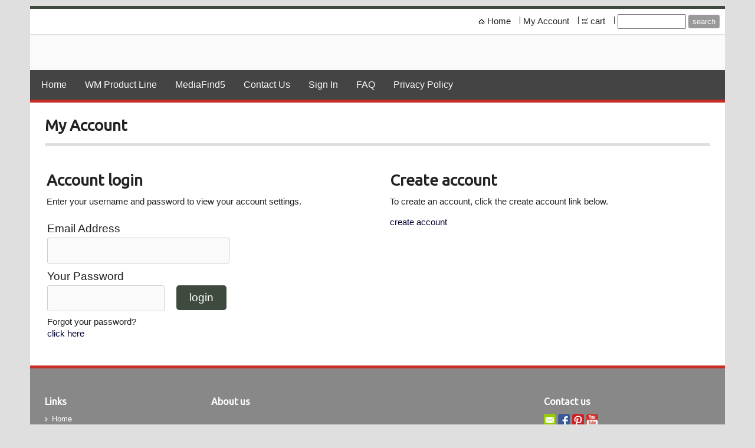

--- FILE ---
content_type: text/html
request_url: https://mediafind5.com/inc/account/main
body_size: 5970
content:
<!DOCTYPE html>
<html lang="en"><head><meta http-equiv="Content-Type" content="text/html; charset=UTF-8"><title>Account Details</title>
<META NAME="description" CONTENT="Mediafind5 is your source for media recommendations">
<META NAME="keywords" CONTENT="soap opera, Days of our lives, General hospital, all my children, one life to live, gh, oltl, amc, dool">
<script id="mcjs">!function(c,h,i,m,p){m=c.createElement(h),p=c.getElementsByTagName(h)[0],m.async=1,m.src=i,p.parentNode.insertBefore(m,p)}(document,"script","https://chimpstatic.com/mcjs-connected/js/users/97cfd5b522cdf89f61a03d989/fa49dfe60c6cfcef9fb5188ef.js");</script>
<script src="//code.tidio.co/1m1f6jrrm69vnbsh7amarwbjnachgsjv.js" async></script><style type="text/css">
body {margin:0px;border-width:0px;}
@media (min-width: 700px){ body {background-image:url('https://mediafind5.com/zirw/1397/i/u/10215363/i/menu/bkgrnd.jpg')}}
</style>
<link rel="stylesheet" type="text/css" href="https://mediafind5.com/zirw/1397/i/u/10215363/i/menu/sx.css">
<meta name="viewport" content="width=device-width" />
<link rel="shortcut icon" HREF="/i/u/10215363/i/WMProducts/wm_logo.png?abc=1">
<link rel="stylesheet" type="text/css" href="https://fonts.googleapis.com/css?family=Ubuntu">
</head>
<body onLoad="mset();"  bgcolor="#dfdfdf" text="#1F1F1F" >
<a class="skip-main" style="position:absolute;left:-999px" href="#emain">Skip to main content</a>


<style type="text/css">
@media (max-width: 700px), (max-device-width: 700px) {
#esbQ {overflow:hidden}
#esbQbarSocial {padding:0px !important}
div.qb1, #esbQ {display:block;padding:4px;}
#esbQ .container {width:100%;padding:0px;}
}
</style>


<div id="mobsys" class="mobsys m1 lm2" data-ml="2"><div id="eMB" data-homebtn="3"><div class="eMB" id="mobBack" onclick="window.history.go(-1);"><span>&#xf053;</span></div><div class="eMB" id="mobCart" style="margin-left:36px;position:absolute" onclick="location.href='/storeCart';"><span>&#xe003;</span></div><div class="eMB" id="mobMenu"  onclick="esbTogMobm()"><span>&#x023</span></div>
<div id="eMT" class="eMT" onclick="location.href='/';">
&nbsp;
</div></div>
<div><div id="eMM" onclick="document.getElementById('eMM').setAttribute('class','');"><div id="eMMi" onclick="event.cancelBubble='true'"></div></div></div></div><script type="text/javascript">
var msets=false;msetm=true;mindex=0;thispage=0;thisparent=0;popm=false;popa=false;
var irootsite="https://mediafind5.com/i/u/10215363//i";var siteurl="/";var ilazy=false;
</script>
<script>
var dii=document.images;function mset(){if(typeof (funcOnPageLoad)!="undefined"){funcOnPageLoad()}mbset();var B=thispage;var C=thisparent;if(dii["i"+B]!=null){dii["i"+B].src=bd+"sel_"+B+".gif?r="+Math.floor(Math.random()*100000)}if(C!=0&&dii["i"+C]!=null){dii["i"+C].src=bd+"sel_"+C+".gif"}if(mindex==0){return }var A=irootsite+"/menu/over_";if(msetm&&msetm==true){for(x=1;x<mi.length;x++){i=mi[x];if(i!=null&&typeof (i)!="undefined"){mi[x]=new Image();mi[x].src=A+i+".gif"}}}if(msets&&msets==true){for(x=1;x<ms.length;x++){i=ms[x];if(i!=null&&typeof (i)!="undefined"){ms[x]=new Image();ms[x].src=A+i+".gif"}}}}function ovp(A,B){if(popa){ovpa(A,B)}pom=true}function ot(A,B){if(popa){ota(A,B)}if(popm){otpop(A);return }if(dii["i"+A]==null){return }if(A!=thispage){dii["i"+A].src=bd+A+".gif"}else{dii["i"+A].src=bd+"sel_"+A+".gif"}}function ov(A,B){if(popa){ovpa(A,B)}if(popm){ovpop(A,B);return }dii["i"+A].src=bd+"over_"+A+".gif"}function ezPOpen(A){ezgu(A,"_self","")}function ezgu(B,A,C){window.open(siteurl+B,A,C)}function loadjs(A,E){var D=document;var C,B=D.getElementsByTagName("script")[0];if(D.getElementById(E)){return }var C=D.createElement("script");C.src=A;C.id=E;B.parentNode.insertBefore(C,B)}function dki(A){return document.getElementById(A)}function mbset(){var A=document;var C=dki("eMB");if(window.innerWidth<=700){if(dki("eMF")==null&&C!=null){mbseti()}else{var B=dki("esbQbarSocial");if(B!=null){var D=dki("esbQbarMob");if(D!=null){D.innerHTML='<div class="ii">'+B.innerHTML+"</div>"}}}}}function mbseti(){var Y=document;var A=dki("eMB");var V=Y.createElement("div");V.innerHTML='<div id="eMF"><a href="'+siteurl+"inc/mob?go=full&link="+location.href+'">view full site</a></div>';Y.body.appendChild(V);try{var C=dki("bantable").getAttribute("data-mobsz");if(C!=null&&C=="f"&&dki("esbtLogoDiv")!=null){var S=new Image();S.src=dki("bantable").getAttribute("background");var R=dki("bantable").offsetWidth;var b=S.width;var J=R/b;var F=S.height*J;dki("esbtLogoDiv").style.height=F+"px"}}catch(d){}var c=false;try{var N="<ul>";var U=dki("mu1");if(U!=null){var T=document.getElementsByClassName("esbmu1");for(var O=0;O<T.length;O++){U=T[O];var f=U.childNodes[0];var B=f.childNodes;for(var M=0;M<f.childNodes.length;M++){var W=B[M].childNodes[0];if(M==0&&B[M].getAttribute("class")=="sel"){c=true}N=N+'<li><a href="'+W.getAttribute("href")+'">'+W.innerHTML+"</a>";try{var Q=dki("mobsys");var L=Q.getAttribute("data-ml");if(L!=null&&L>1){var g=W.getAttribute("id");g=g.replace("cua","");g=g.replace("car","");g=g*1;var H=dki("dm"+g);if(H!=null){var K=H.innerHTML;var X=K.indexOf("<ul>");var G=K.indexOf("</ul>");var Z=K.substring(X+4,G);N=N+'<li class="mmsub"><ul class="mmsub">'+Z+"</ul></li>"}}}catch(d){}}}}else{for(var M=0;M<30;M++){var W=dki("ema"+M);if(W!=null){N=N+'<li><a href="'+W.getAttribute("href")+'">'+W.getAttribute("alt")+"</a>";if(M==0&&W.getAttribute("class")=="sel"){c=true}}}}N=N+"</ul>";var P=dki("esbQbarSocial");var E="";if(P!=null){E='<div class="esbQbarSocial">'+P.innerHTML+"</div>"}dki("eMMi").innerHTML=N+E;var D=A.getAttribute("data-homebtn");if(c==false&&D==3){var a=dki("dm"+thispage);if(a==null){a=dki("dmp"+thispage)}if(a==null&&typeof (esbPopMenus)=="undefined"){a=dki("esbMenTab2")}try{var O=dki("dm"+thispagepar);if(O!=null){a=O}}catch(d){}if(a!=null){c=true;N=a.innerHTML;N=N.replace("<table",'<table width="100%"');N=N.replace('id="mu2"',"")}}if(c==true||D==2){var I=dki("content-main");if(I==null){I=dki("content")}if(I!=null){var V=Y.createElement("div");V.setAttribute("class","eMHL");V.setAttribute("id","eMHL");V.innerHTML=N;if(D==null||D=="0"){V.style.display="none"}I.insertBefore(V,I.childNodes[0])}}else{dki("mobBack").style.display="block"}}catch(d){}}function ezMobResize(){try{var B=j$(window).width();if(B<=700){return true}else{return false}}catch(A){}return false}function esbTogMobm(){if(dki("eMF")==null){mbseti()}var A=dki("eMM");if(A.getAttribute("class")==null){A.setAttribute("class","showit")}else{A.removeAttribute("class")}}function onWinLoad(B){var A=window.onload;if(typeof window.onload!="function"){window.onload=B}else{window.onload=function(){if(A){A()}B()}}}var lzio=null;function fixLazy(A){A.src=A.dataset.src;A.classList.remove("lazy");if(lzio!=null){lzio.unobserve(A)}}function setLazy(){var A=[].slice.call(document.querySelectorAll("img.lazy"));A.forEach(function(B){if(lzio!=null){lzio.observe(B)}else{fixLazy(B)}})}if(ilazy==true){document.addEventListener("DOMContentLoaded",function(){if("IntersectionObserver" in window){lzio=new IntersectionObserver(function(A,B){A.forEach(function(C){if(C.isIntersecting){fixLazy(C.target)}})})}else{}setLazy()})};

</script>





<div id="esbWrapAll">
<div id="esbC">
<div class="esbContentDiv">
<div id="content-wrap">

<div id="esbSec1">
<style type="text/css">
div.qb1 img, div.qb1 a {display:inline-block}
div.qb1 div.qspace {padding-right:3px;}
</style>
<div class="qb1" style="margin-bottom:0px;position:relative;" align="right">
<script defer src="https://mediafind5.com/zirw/h499b4/i/t/w/script/s.js"></script>

<script type="text/javascript">
  function bsSearchSubmit(e)
  {
     var bs=document.getElementById(e)
     if(bs!=null && bs.value=="")
        bs.focus()
     else
        {
        var s=bs.value
        location.href=siteurl+"inc/searchResults?s="+s
        }
  return true
  }
</script>
<table cellpadding=0 cellspacing=0 border=0 style="width:100%"><tr>
<td align="right">
<table id="qbtbl" style="margin-left:auto"><tr><td id="qbi0" class="qbi"><div class="qico"><img src="https://mediafind5.com/zirw/1397/i/u/10215363/i/menu/qb82.gif" alt="" border=0></td><td><a href="/home">Home</a></td><td><div class="qspace"><img src="https://mediafind5.com/zirw/1397/i/t/w/rnddot.gif" alt="" width=1 height=1></div></td><td><div class="qdiv"><img src="https://mediafind5.com/zirw/1397/i/u/10215363/i/menu/div15.gif" alt="" border=0></div></td><td id="qbi1" class="qbi"><a href="/sign_in">My Account</a></td><td><div class="qspace"><img src="https://mediafind5.com/zirw/1397/i/t/w/rnddot.gif" alt="" width=1 height=1></div></td><td><div class="qdiv"><img src="https://mediafind5.com/zirw/1397/i/u/10215363/i/menu/div15.gif" alt="" border=0></div></td><td id="qbi2" class="qbi"><div class="qico"><img src="https://mediafind5.com/zirw/1397/i/u/10215363/i/menu/qb84.gif" alt="" border=0></td><td><a  id="cartlink" href="/storeCart">cart</a></td><td><div class="qspace"><img src="https://mediafind5.com/zirw/1397/i/t/w/rnddot.gif" alt="" width=1 height=1></div></td><td><div class="qdiv"><img src="https://mediafind5.com/zirw/1397/i/u/10215363/i/menu/div15.gif" alt="" border=0></div></td><td id="qbi3" class="qbi"><div class="qbSearchForm"><form action="post" style="margin-top:0;margin-bottom:0" name=qbsrch15 onsubmit="dosearch(this,'1','/inc/searchresults');return false;" ><input class="esbQbSearch" id="bsSearch1" type=text size="10" aria-label="Site search text" name="stext"><input class="esbQbSearchBtn" type=submit value="search"></form></div></td></tr></table>
</td></tr></table>

</div>




<div id="esbtLogo" class="esbH1 brand" style="white-space:nowrap;margin-bottom:0px"></div>




<div id="esbM"><div id="esbtMenu0i"></div><div id="esbtMenu0"><SCRIPT type="text/javascript">
dimg=document.images;
var bd='https://mediafind5.com/i/u/10215363/i/menu/';
thispage=-23;
</script>
<table cellpadding=0 cellspacing=0 border=0 id="esbMenTab1"><tr><td><div class="esbmu1" id="mu1"><ul><li id="cu0" ><a id="cua22"  href="https://mediafind5.com/home" onMouseOut="ot(22,0)" onMouseOver="ovp(22,0);"><span>Home</span></a></li><li id="cu1" ><a id="cua2794"  href="https://mediafind5.com/wm_product_line" onMouseOut="ot(2794,0)" onMouseOver="ovp(2794,0);"><span>WM Product Line</span></a></li><li id="cu2" ><a id="cua106347"  href="https://mediafind5.com/mediafind5" onMouseOut="ot(106347,0)" onMouseOver="ovp(106347,0);"><span>MediaFind5</span></a></li><li id="cu3" ><a id="cua63"  href="https://mediafind5.com/contact_us" onMouseOut="ot(63,0)" onMouseOver="ovp(63,0);"><span>Contact Us</span></a></li><li id="cu4" ><a id="cua650"  href="https://mediafind5.com/sign_in" onMouseOut="ot(650,0)" onMouseOver="ovp(650,0);"><span>Sign In</span></a></li><li id="cu5" ><a id="cua54"  href="https://mediafind5.com/faq" onMouseOut="ot(54,0)" onMouseOver="ovp(54,0);"><span>FAQ</span></a></li><li id="cu6" class="last" ><a id="cua58519" class="last"  href="https://mediafind5.com/privacy_policy" onMouseOut="ot(58519,0)" onMouseOver="ovp(58519,0);"><span>Privacy Policy</span></a></li></ul></div></td></tr></table></div>

</div>
<style type="text/css">
div#esbtBan {display:none;margin-bottom:0px;}
</style>

<div id="esbSec2">
<a name="emain"></a><div id="content"><div id="contentb">

<div class="content-sec" id="content-main">




<style type="text/css">
#content {text-align:left;}
</style>

<LINK REL=STYLESHEET TYPE="text/css" HREF="https://mediafind5.com/zirw/h499b4/i/t/w/ed20/w2/ed.css">
<SCRIPT type="text/javascript" src="https://mediafind5.com/zirw/h499b4/i/t/w/script/devcust-w2.js"></SCRIPT>

<script type="text/javascript">
var imroot="https://mediafind5.com/zirw/h499b4";
var propHomeLink="www.netidnow.com";
var propSysNameLong="netiDnow.com - WebStudio website builder";
var siteurl='/';
</script>















<div class="ptitle1"><div class="ptitlei"><h1 class="esbH1"><span>My Account</span></h1></div></div>


















<table><tr><td><img src="https://mediafind5.com/zirw/h499b4/i/t/w/rnddot.gif" width=1 height=2></td></tr></table>
<form method="POST" name="login" action="/inc/account/main/post/"  style="margin-top:0;margin-bottom:0" >
<input type=hidden name="postPageName" value="/inc/account/main">
<input type=hidden name="thisPageName" value="/inc/account/main/">
<input type=hidden name="thisDomain" value="mediafind5.com">
<input type=hidden name="id" value="-23">
<input type=hidden name="sdb" value="1">
<input type=hidden name=options value="">

<input type=hidden name="compName" value="compSiteLogin">
<input type=hidden name=usertype value=existing>
<input type=hidden name="slgx" value="true">
<input type=hidden name="sitename" value="mediafind5">


  
   <input type="hidden" name="loginredir" value="sys">
  



<table width="100%" border="0">
    <tr><td valign=top width="50%"><div class="esbH1">Account login</div>
Enter your username and password to view your account settings.<p>

<div><div class="forms-def">

<table cellpadding=1 cellspacing=0 border=0>
<tr><td colspan=2><div class="esbLabel esbFormLab">Email Address</div></td></tr>
<tr><td colspan=2><input class="esbFormField" type=text name="username" value="" size=25></td></tr>
<tr><td colspan=2><div class="esbLabel esbFormLab">Your Password</div></td></tr>
<tr><td valign=top><input class="esbFormField" type=password name=password autocomplete="off" size=15></td><td valign=top><input style="margin-top:0px;margin-left:10px" class="esbFormBtn" type="submit" value="login"></td></tr>
<tr><td colspan=2><div style="margin-top:6px" class="esbTextSmall">Forgot your password?<br><a href="/inc/account/main?pass=get">click here</a></div></td></tr>



</table>
</div>




</div>
</td>
<td width="50%" style="padding-left:20px" valign=top><div class="esbH1">Create account</div>To create an account, click the create account link below.<p>
<a href="/inc/account/main/?newacct=true">create account</a>
</td>
</tr></table>
</form>

<p>
</div></div></div>
</div>

<div align="center" id="fmenu-wrap"><span id="fmenu"><ul></ul></span></div>





<div id="ftext-wrap">
<span id="ftext">

<div class="esbFooterCols" id="esbFooterCols" style="_display:inline-block">
<div class="footlt">
<table width="100%" cellpadding="0" cellspacing="0" class="esmT">
<tr class="esmR">
<td valign="top" class="esmD" id="esbFc1" width="25%">
<div class="esbFootCol esbFootColFirst">


<div id="compdiv69">



<div class="esbFootTitle1 esbFootTitleH1">Links</div>





<div class="esbFootSec"><div class="footlinks1"><ul>
<li><a href="/home"><span>Home</span></a>
<li><a href="/genres"><span>Genres</span></a>
<li><a href="/dvd_replacement"><span>DVD Replacement</span></a>
<li><a href="/request_page"><span>Request Page</span></a>
<li><a href="/about_us"><span>About Us</span></a>
<li><a href="/contact_us"><span>Contact Us</span></a>
</ul>
</div></div>







</div>








</div>
</td>
<td valign="top" class="esmD" id="esbFc2" width="25%"><div class="esbFootCol">

<div id="compdiv70">



<div class="esbFootTitle1 esbFootTitleH1">About us</div>











</div>








</div>
</td><td valign="top" class="esmD" id="esbFc3" width="25%">
<div class="esbFootCol">

<div id="compdiv71">















</div>








</div>
</td>
<td valign="top" class="esmD" id="esbFc5" width="25%">
<div class="esbFootCol esbFootColLast">

<div id="compdiv73">



<div class="esbFootTitle1 esbFootTitleH1">Contact us</div>





<div class="esbFootSec">
<style type="text/css">
div.esbFooterSocialIco img, div.esbFooterSocialIco a {display:block;padding-right:2px;}
div.esbFooterSocialIco img {width:20x20px;}

</style>
<div class="esbFooterSocialIco"><div class="esbFooterSocialIcoDiv"><table cellpadding=0 cellspacing=0 border=0><tr>
<td><a href="/inc/userreg" ><img src="https://mediafind5.com/zirw/h499b4/i/t/w/integration/social/icons/fcsq1/em_20x20.png"  alt="email us" border=0></a></td><td><a href="https://www.facebook.com/TheWrightMemories935" target="facebook" ><img  src="https://mediafind5.com/zirw/h499b4/i/t/w/integration/social/icons/fcsq1/fb_20x20.png" alt="our facebook page" border=0></a></td>

<td><a href="https://www.pinterest.com/WrightMemories/" target="pint" ><img src="https://mediafind5.com/zirw/h499b4/i/t/w/integration/social/icons/fcsq1/pi_20x20.png" alt="pintrest" border=0></a></td>


<td><a href="https://www.youtube.com/channel/UCmNMTYOts6eky1GJK5bczHg" target="ytub"><img src="https://mediafind5.com/zirw/h499b4/i/t/w/integration/social/icons/fcsq1/yt_20x20.png" alt="youtube" border=0></a></td>


</tr></table></div></div>


</div>






<div class="esbGenBlock"><div class="esbGenCompany">MediaFind5</div><a href="mailto:mediafind5@hotmail.com">mediafind5@hotmail.com</a></div>


</div>








</div>
</td>
</tr></table>
</div></div>
</span>


<span id="ftext">

<div style="text-align:center;">
<div class="esbFL"></div>
<p class="fpg">// OMNISEND-SNIPPET-SOURCE-CODE-V1 window.omnisend = window.omnisend || []; omnisend.push([&quot;accountID&quot;, &quot;5be5f02c8653ed3b5e4ba499&quot;]); !function(){var e=document.createElement(&quot;script&quot;);e.type=&quot;text/javascript&quot;,e.async=!0,e.src=&quot;https://omnisrc.com/inshop/launcher.js&quot;;var t=document.getElementsByTagName(&quot;script&quot;)[0];t.parentNode.insertBefore(e,t)}(); <script id="mcjs">!function(c,h,i,m,p){m=c.createElement(h),p=c.getElementsByTagName(h)[0],m.async=1,m.src=i,p.parentNode.insertBefore(m,p)}(document,"script","https://chimpstatic.com/mcjs-connected/js/users/97cfd5b522cdf89f61a03d989/fa49dfe60c6cfcef9fb5188ef.js");</script></p>

</div>


</span>

<div id="powered" class="footlt"><FONT face=Arial size=1>Build your own website</FONT></A><BR> <a href="http://www.netidnow.com/websites/" /a><STRONG><FONT face=Arial size=1>WebStudio Website Builder</FONT></STRONG></A><link href="https://mediafind5.com/i/t/w/lib/animate/animate.min.css" rel="stylesheet" /><script src="https://mediafind5.com/i/t/w/lib/animate/wow.min.js"></script><script>new WOW().init();</script>
</div>
</div>










</div>
</div>
</div>
</div>
</div>
</body>
</html>









--- FILE ---
content_type: text/css; charset=utf-8
request_url: https://mediafind5.com/zirw/h499b4/i/t/w/ed20/w2/ed.css
body_size: 9775
content:
.sortableHighlight {background-color:#FFFF99 !important;height:50px !important;padding:0px !important;border-radius:10px;}#sideEditFrame {position:fixed;width:250px;height:100%;z-index:10000;display:none;top:108px;border-right:3px solid #c0c0c0}
#sideEditFrame {position:fixed;width:250px;height:100%;z-index:10000;display:none;top:108px;border-right:3px solid #c0c0c0}
body.sideEdit #sideEditFrame {display:block !important;}
body.sideEdit div.mainContent {margin-left:250px}
div.mainContent {transition:all .2s}

.esbEditWidth {margin:auto;width:1050px;max-width:100%;}
#esbEdBarMain {padding:8px 0px;}
.ibox-view {background-color:#102c5b}
.ibox-mob {background-color:#27476e}
.ibox-design {background-color:#fafafa;width:91px !important;height:91px !important;border:5px solid #a0a0a0}
.ibox-store {background-color:#006992}
.ibox-account,.ibox-storders {background-color:#1ca41c}

.ibox-mail {background-color:#d44903}
.ibox-users,.ibox-stcust {background-color:#d66202}
.ibox-maillist {background-color:#b33f62}
.ibox-marketing,.ibox-strep {background-color:#7b1e7a}

.ibox-stsettings {background-color:#2a72c2;}
.ibox-stprod {background-color:#2a5cc2}
.ibox-stmobadmin {background-color:#555555}


div.dpage td div,div.popwtitle {font-family:Poppins,sans-serif;font-style:normal;font-weight:normal;color:#252525}
div.dpage, div.dpage table tr td {font-family:Poppins,sans-serif;color:#555555;font-weight:normal; font-size:11pt;}
div.xetl a {font:normal 14px Poppins,sans-serif}
div.ebl div a,div.ebl div a:hover {font-family:Poppins,sans-serif}
div.ebl div a,div.ebl div a:hover {line-height:1;font-size:11pt;text-decoration:none;padding:0px;margin:0px;color:#ffffff;text-transform:uppercase;padding:12px 15px;padding-right:10px;display:block;}
div.pageViewstyle {background-color:rgb(0,153,0);padding:5px 10px;text-align:center;font-size:8pt;border-radius:5px;color:#ffffff !important}
div.viewMobile {background-color:#0099ff}
div.viewUnPublish {background-color:#000000}
div.esbUnPub {background-color:#dfdfdf;border:2px solid #c0c0c0}
div.dpage a img {border-width:0px}
div.dpage .df,div.dpage div, div.dpage td {line-height:1.44}
div.dpage a {color:#0077dd}

aatr.esbEditBarIcoRow .iconbox {border-radius:10px;border:2px solid rgba(255,255,255,.6)}
tr.esbEditBarIcoRow .iconbox {border-radius:3px}


div.icoboxdiv {margin-top:12px;margin-bottom:12px;}
.iconbox {cursor:pointer;height:100px;width:100px;display:inline-block;border-radius:6px;position:relative;
background-image: -webkit-linear-gradient(top left, rgba(255,255,255,.1 ) 0%, rgba(255,255,255,0) 50%);
background-image: -ms-linear-gradient(top left, rgba(255,255,255,.1) 0%, rgba(255,255,255,0) 50%);
background-image: -moz-linear-gradient(top left, rgba(255,255,255,.1) 0%, rgba(255,255,255,0) 50%);
background-image: linear-gradient(top left, rgba(255,255,255,.1) 0%, rgba(255,255,255,0) 50%);
}
.iconboxw .iconbox img {position:relative;margin:auto;width:58px;margin-top:10px;opacity:.75;transition: opacity .2s;}
.iconboxw:hover .iconbox {}
.iconboxw:hover .iconbox:hover img {opacity:1;}
div.icoboxdiv td {padding-right:2px;}
div.iconboxw {cursor:pointer;text-align:center;position:relative;abox-shadow:2px 2px 4px rgba(0,0,0,.3);border-radius:0px !important}
div.manageblock div.iconboxw {box-shadow:0px 0px 0px #ffffff}
div.iconboxw .iconboxtxt {position:absolute;width:100%;margin-top:-35px;}
div.iconboxtxtu {abackground-color:#fafafa;padding:5px;color:#222222 !important;font-weight:bold  !important;}

div.iconboxw .iconboxtxt a {font-weight:bold;font-size:9pt;text-decoration:none;color:#ffffff;text-transform:uppercase}
div.iconboxwsm .iconbox {width:48px;height:48px;line-height:48px;border-radius:3px;display:block;}
div.sthmenu div.iconboxwsm .iconbox {width:68px;height:88px;line-height:48px;border-radius:3px;display:inline-block;}

div.bbtxt {color:#ffffff !important;position:absolute;width:100%;margin-top:-35px;}


div.iconboxwsm .iconbox img {width:32px;height:32px;opacity:1;margin-top:6px;}
div.sthmenu div.iconboxwsm .iconbox img {width:48px;height:48px;opacity:1;margin-top:6px;}
div.manageblock div.iconboxwsm .iconbox img {width:32px;height:32px;opacity:1;margin-top:5px;}
div.iconboxw div.iconboxtxt-design a {color:#333333}


body {margin:0px;border-width:0px;}
div.dpage div.slist1 ul {margin:0px;margin-left:0px;padding:0px}
div.dpage div.slist1 li {list-style-type:none;}
div.dpage div.slist1 a {font-size:10pt;text-decoration:none;padding:9px;padding-left:15px;border-bottom:1px solid #ffffff;display:block;color:#555555;background-image:url(/i/t/w/css/selarrow-no.jpg);background-position:right center;background-repeat:no-repeat;_width:100%}
div.dpage div.slist1 a:hover {color:#333333;background-image:url(/i/t/w/css/selarrow-no-hov.jpg)}
div.dpage div.slist1 a.active {color:#ffffff;font-weight:normal;background-image:url(/i/t/w/css/selarrow.jpg);background-position:right center}
div.dpage div.slist1 a.active:hover {color:#ffffff;font-weight:normal;background-image:url(/i/t/w/css/selarrow.jpg);background-position:right center}

.qesbov {position:absolute;top:0px;left:0px;width:100%;z-index:5000;text-align:center;display:none;}
.qesbovBk {opacity:.9;position:absolute;top:0px;left:0px;background-color:#ffffff;width:100%;height:100%;z-index:5000;text-align:center;}

div.dpage div.eclab {margin-bottom:5px;font-weight:bold;font-size:10pt;color:#555555;}
div.dpage table.ecTable div.eclab {margin-bottom:0px;font-weight:bold;font-size:10pt;color:#555555;margin-right:8px;}
div.dpage div.ecfield {margin-bottom:15px;}
div.ecfieldhspace {margin-right:20px;}

div.dpage table.ecCheckboxTable div.eclab {margin-bottom:0px;font-weight:bold;font-size:10pt;color:#555555;margin-right:8px;}
table.ecCheckboxTable {border-collapse:collapse}
div.dpage table.ecCheckboxTable div.echelptext {margin-bottom:0px;}
table.ecCheckboxTable>tbody>tr>td {padding:0px;padding-bottom:5px;vertical-align:top;padding-right:4px;}
table.ecCheckboxTable div.eclab {line-height:1.5em}

div.dpage select {padding:6px;border-radius:2px;border:1px solid #c0c0c0;color:#444444;font-size:12pt;_padding:0px}
div.dpage textarea, div.dpage input[type="text"], div.dpage input[type="password"] {padding:6px;border-radius:2px;border:1px solid #c0c0c0;color:#444444;font-size:12pt}
div.dpage input[type="checkbox"] {width:1.3em;height:1.3em}
div.dpage input[type="text"] {_padding:0px;_padding-left:.5em;_height:2.1em;_line-height:2.1em}

table.ecTable {border-collapse:collapse}
table.ecTable>tbody>tr>td {padding:0px;padding-bottom:8px;vertical-align:top}
table.ecTable div.eclab {line-height:2.1em}

div.edtitle1 {margin-bottom:10px}
div.ecBtnBar {text-align:center;padding-top:15px;margin-top:30px;border-top:3px solid #efefef}
div.ecBtnBar>table {margin:auto;}

div.dpage div.ecTitle2 {color:#1564bd;font-weight:bold;margin:10px 0px 10px 0px;font-size:12pt}
div.dpage div.ecTitle {font-size:10pt;border-bottom:1px solid #dfdfdf;color:#333333;padding-bottom:4px;margin-bottom:10px;font-weight:bold}

div.dpage div.eclab div.echelptext {margin-bottom:6px;}
div.dpage div.echelptext {font-size:9pt;color:#888888;margin-bottom:20px;margin-top:3px;}
div.dpage div.echelpfield {margin-top:3px;font-size:8pt;color:#777777}
div.dpage div.echelptextunder {font-size:8pt;color:#999999;margin-bottom:5px;margin-top:5px}
div.dpage div.echelpbox {border:1px solid #dfdfdf;background-color:#efefef;padding:20px;border-radius:4px;}
div.dpage div.echelpboxtitle {border-bottom:1px solid #dfdfdf;font-size:12pt;font-weight:bold;margin-bottom:10px;padding-bottom:5px;}
div.dpage div.echelptitle {font-weight:bold;margin-bottom:5px;font-size:8pt;color:#555555;}
div.dpage a.ecbtnlink {font-size:8pt;color:#999999}

div.ecList table.ecListTable {border-collapse:collapse;width:100%}
div.ecList table.ecListTable th {text-align:left;text-wrap:nowrap;font-size:11pt;padding-bottom:5px;padding-top:5px;padding-right:10px;border-bottom:1px solid #efefef;}
div.ecList table.ecListTable td {font-size:11pt;padding-bottom:5px;padding-top:5px;padding-right:10px;border-bottom:1px solid #efefef}
div.ecList table.ecListTable tr:nth-of-type(odd) {background-color:#fafafa}
div.ecList table.ecListTable td a {font-size:12pt;}


div.esbSettingsBox {border:2px solid #efefef;background-color:#fafafa;margin-bottom:20px;border-radius:8px;}
div.dpage div.esbSettingsBoxTitle {font-size:11pt;font-weight:bold;padding:10px;border-bottom:1px solid #d0d0d0;margin-left:10px;margin-right:10px;}
div.esbSettingsBoxMid {padding:20px;padding-top:10px;}

div.compedbut {margin-top:20px;}

div.esbApplyButtons {border-top:1px solid #dfdfdf;text-align:center;padding-top:15px;margin-top:15px;margin-bottom:10px;}
div.esbApplyButtons table {margin:auto;}
div.dpage div.esbOptionMenu a {border:0px solid #ffffff;display:block;padding:7px 14px 7px 14px;background-color:transparent;margin:1px;font-size:11pt;color:#222222;white-space:nowrap;text-decoration:none;}
div.dpage div.esbOptionMenu a:hover {background-color:#ffffff99;color:#000000}
div.dpage div.esbOptionMenu {position:absolute;display:none;z-index:10001}
div.dpage div.esbOptionMenuDn {position:absolute;display:none;padding-bottom:15px;background:url(/i/t/w/uix/esbOptionMenu-arrdn.png) bottom center no-repeat}
div.dpage div.esbOptionMenui {background-color:#dfdfdf;padding:2px;border-radius:4px;}
div.dpage div.esbOptionMenu a:first-child {border-radius:3px 3px 0px 0px;}
div.dpage div.esbOptionMenu a:last-child {border-radius:0px 0px 3px 3px}

div.esbLoWin {border:3px solid #c0c0c0;background-color:#efefef;}
div.esbLoWinTitle {text-align:center;margin:4px;font-size:15pt;font-weight:bold;padding:10px;background-color:#888888;color:#ffffff}
div.esbLoWinText {padding:20px;}

div.esbIco {padding:4px;}
div.toggle {height:17px;padding:3 15 4 10;font-size:10pt;background-image:url(btn/edpage-toggle.png);}
div.toggleon {background-image:url(btn/edpage-toggle-on.png);}
div.toggle a {text-decoration:none;color:#444444;font-family:trebuchet ms}
div.toggleon a {color:#ffffff}
html {overflow-y: scroll}

div.esbSpinny {border:1px solid #888888;background-color:#ffffff;border-radius:8px;}
div.esbSpinnyInner {padding:20px;border:5px solid #efefef;margin:10px;border-radius:7px;}
div#esbSpinnyi {text-align:center;padding-top:10px}
div#esbSpinnyit {font-size:18pt;color:#444444;font-weight:bold;font-family:tahoma;margin-bottom:10px;margin-top:6px;}

a.esbLogout, a.esbPreview,a.esbLogout:hover, a.esbPreview:hover {color:#ffffff;font:11px tahoma;display:block;text-decoration:none;margin-right:6px;font-weight:bold}
a.esbPreview {color:#ffce33;margin-left:6px;}
a.esbLogout:hover,a.esbPreview:hover {color:#ffce33}
.autocomplete-w1 {z-index:5000;position:absolute; top:4px; left:3px; /* IE6 fix: */ _background:none; _top:1px}
.autocomplete {width:300px; border:1px solid #dfdfdf; background:#FFF; cursor:default; text-align:left; max-height:350px; overflow:auto; margin:-6px 6px 6px -6px; /* IE specific: */ _height:350px;  _margin:0px 6px 6px 0; overflow-x:hidden}
.autocomplete .selected {background:#F0F0F0}
.autocomplete div {padding:2px 5px; white-space:nowrap}
.autocomplete strong {font-weight:normal; color:#3399FF}

div.sthmenu {z-index:11000;top:40px;position:absolute;display:none;background-color:#efefef;padding:7px;border:1px solid #555555;box-shadow: 3px 3px 8px #00000055;aborder-radius:3px}
div.sthmenu ul {margin:0px;margin-left:0px;padding:0px;margin-bottom:10px;}
div.sthmenu ul li {list-style-type:none}
div.sthmenu a,div.sthmenu ul li a:hover {font-size:10pt;text-decoration:none;color:#222222;line-height:1.1}
div.sthmenu ul li a {display:block;awidth:100%;text-align:left;line-height:1.2;padding:8px 15px;border-radius: 3px;}
div.sthmenu ul li a:hover {background-color:#ffffff;color:#333333;line-height:1.2}
div.sthmenu b {color:#000000;font-size:12pt}
div.sthmenu div {font-size:10pt;color:#444444}
div.sthbtn {top:60px}
table.sthmenu {z-index:4000;top:30px;position:absolute;display:none;background-color:#efefef;padding:10px;border:1px solid #c0c0c0;height:101%}
table.sthmenu ul {margin:0px;margin-left:0px;padding:0px}
table.sthmenu ul li {list-style-type:none}
table.sthmenu ul a {display:block;width:100%;font-size:9pt;text-decoration:none;color:#444444;text-align:left;line-height:1.1}
table.sthbtn {top:60px}
table.eclinks a,table.eclinks a:hover {text-decoration:none;font-size:10pt}


div.etab {cursor:pointer;height:30px;font-size:14px}
div.etab table {margin:0px;}
div.etl {display:block;background-image:url(btn/tab.png);height:30px;padding:9px 5px 0px 22px;margin:0px;}


.ui-sortable-placeholder {border: 1px dashed #aaaaaa; visibility: visible !important;background-color:#ffff99;min-height:100px;}
.ui-sortable-placeholder * {visibility: hidden}

td.esbGBoxTL {background-image:url(w/gb-tl.png)}
td.esbGBoxL {background-image:url(w/gb-l.png)}
td.esbGBoxR {background-image:url(w/gb-r.png);background-position:top right}
td.esbGBoxT {background-image:url(w/gb-t.png)}
td.esbGBoxTR {background-image:url(w/gb-tr.png);background-position:top right;}
td.esbGBoxBR {background-image:url(w/gb-br.png);background-position:bottom right}
td.esbGBoxBL {background-image:url(w/gb-bl.png);background-position:bottom left}
td.esbGBoxB {background-image:url(w/gb-b.png);background-position:bottom}
td.esbGBoxT .label {color:#ffffff;font:normal 11pt tahoma;padding:7px 0 0 0;height:40px}
div.esbGBoxC {padding:5px;background-color:#f4f4f4;padding-top:0px;}

div.esbEditBar {padding:10px 0px;margin:10px 0px 10px 0px;background-color:#dfdfdf;background-repeat:repeat-x;}
div.esbEditBarSpace {width:1px}

div.homeboxt {text-align:center;margin-top:3px;line-height:1}
div.homeboxt a {font:bold 10pt "tahoma";color:#777777;text-decoration:none;}
div.homeboxt a:hover {color:#0080ff}
div.dpage div.esbNumBub {box-shadow:0px 0px 2px #ffffff;z-index:5000;position:absolute;right:-6px;bottom:-5px;border:1px solid rgba(255,255,255,.8);border-radius:3px;background-color:#707070;padding:2px 6px;font-size:11px}
div.dpage div.esbNumBub div {color:#ffffff}

body.pprop {background-color:#D9E0EA;background-image:url(pageprops-grad.jpg);background-repeat:repeat-x}

div.pm {border:1px #008800 solid;z-index:100;background-color:#e8e8e8}
div.pm table tr th {background-color:#008800;padding:2px}
div.pm table tr th table tr td{color:#ffffff;font-size:12px;padding:0px}
div.pm table tr td {color:#000000;font-weight:normal;font-style:normal}
div.pm table tr td a{color:#990000;padding:0px;font-size:8px}
div.pm table tr td a:hover{color:#009900;text-decoration:none}
div.pmw {border: 1px #ffffff solid}
div.pmw table tr td{font-family:tahoma}

a.pedx {opacity:.25;transition:opacity .2s;background-size:100%}
div.pexdiv {padding:4px 8px;background-color:#efefef;border-radius:5px;border:2px solid transparent;opacity:.6;transition:all .2s}
div.compdiv:hover a.pedx {opacity:1;}
div.compdiv:hover div.pexdiv {border:2px solid #dfdfdf;opacity:1}
aaa.peddel {opacity:1}
a.pedmvup {width:21px;height:21px;background-image:url(ed/imgupN1a.png);display:block}
a.pedmvdn {width:21px;height:21px;background-image:url(ed/imgdownN1a.png);display:block}
a.pedmvrt {width:21px;height:21px;background-image:url(ed/imgrtN1a.png);display:block}
a.pedmvlt {width:21px;height:21px;background-image:url(ed/imgltN1a.png);display:block}
a.peddel {width:21px;height:21px;background-repeat:no-repeat;background-position:center center;background-size:50%;background-image:url(/i/t/w/icons/misc/icon_crosswhite.png);display:block;background-color:#b0b0b0;border-radius:4px;margin-right:2px;transition:all .3s}
a.peded {margin-left:1px;width:40px;height:26px;background-color:#a0a0a0;border-radius:4px;background-image:url(ed/edtx.png);background-repeat:no-repeat;background-position:center center;display:block;margin-right:2px;margin-left:2px;transition:all .3s}
div.compdiv:hover a.peded {background-color:#0099ff}
a.pedmenued {width:39px;height:21px;background-image:url(ed/imgEditCompN1.png);display:block}
a.pedmenu {width:22px;height:22px;background-size:100%;background-image:url(ed/imgsaddalignN3.png);display:block}

table#ecNavTable td {vertical-align:top}
div.esbGrBtn a {font-size:10pt;display:block;border:2px solid #efefef;padding:7px;margin:5px;border-radius:5px;color:#0080ff;text-align:center}
table#ecNavTable a {font-weight:bold;background-color:#efefef;font-size:10pt;display:block;border:1px solid #e0e0e0;padding:15px 18px;margin-right:5px;border-radius:4px;color:#555555;text-align:center}
table#ecNavTable a img {display:inline-block;margin-bottom:3px;height:24px}
table#ecNavTable a:hover {border-color:#c0c0c0}

div.edlsection {min-height:10px; height:auto !important;height:10px;width:100%}


div.compdiv div.edbar td {font-size:8px}

div.compdivo div.edbar {background-image:url(/i/t/w/imgEdLine.gif)}
div.compdiv {padding:0px;margin-bottom:15px;}
div.compdiv, div.compdivo {_display:inline-block}
div.compdiv div.edbar {margin-top:0px;padding:1px;margin:0px;visibility:hidden;width:100%}
div.compdiv div.eddrop {position:absolute;display:none;border:2px solid #000000}
div.compdiv .dhandle {cursor:move}
div.compdiv .dhandlei {cursor:move;visibility:hidden}

.esbQuickEdBtn {position:absolute;z-index:900;opacity:0.9;}
div.esbQuickEdBtn a,.esbQuickEdBtn a,.esbQuickEdBtn a:hover, .esbQuickEdBtn a:active {background-color:#00bb00;display:inline-block;color:#ffffff;text-decoration:none;font:8pt tahoma;padding:5px 10px 5px 10px;border-radius:6px;border:1px solid #ffffff}
div.esbQuickEdBtnGr a:hover, span.esbQuickEdBtnGr a:hover,div.esbQuickEdBtnGr a, span.esbQuickEdBtnGr a {background-image:url(/i/t/w/icons/misc/baseline_edit_white_24dp.png);background-position:center center;background-repeat:no-repeat;width:10px;height:10px;padding:17px}

div.comptab ul {margin:0px;padding:0px;display:inline}
div.comptab li {display:inline;margin:0px;padding:0px}
div.comptab a {display:inline;font-size:10pt;text-decoration:none;color:#1564bd;text-align:left;padding:5px;height:30px}
div.comptab a.sel {background-color:#1564bd;color:#ffffff}
div.comptoptab {background-color:#dfdfdf;width:100%;height:30px;text-align:left}

div.edtitle1s {margin-bottom:5px;border:1px solid #dfdfdf;background-color:#efefef;padding:5px 10px;border-radius:4px;}
div.edtitle1s td {font-size:10pt}
div.edtitle1s td.s3 {text-align:right}
div.edtitle1s a {text-decoration:none;font-size:10pt;margin-left:0px}

div.poptitle {color:#ffffff;font-size:11pt;padding:10px;background-color:#0099ff;border-radius:5px;}
div.cdesignxclose {position:absolute;text-align:right;left:720px;border:1px solid #ffffff;background-color:#dfdfdf;padding:3px}
div.cdesignxclose a {text-decoration:none;font-size:8pt}

#bgrw {opacity:.75;border-color:#ffffff;background-color:#000000}
td#t1 {font:10pt tahoma;color:#ffffff;background-color:#1564bd}
div#edex {background-color:#000000;border-bottom:1px solid #000000;padding:1px;border-top:1px solid #333333}

div#edex a {font-size:8pt;color:#444444;text-decoration:none;}
div.edexdiv {font-size:9pt;abackground-color:rgba(0,0,0,.2);padding:8px 12px;cursor:pointer;color:#ffffff !important;text-transform:lowercase;margin-right:1px;}
div.edexdiv:hover {font-size:9pt;background-color:rgba(0,0,0,.2)}
div.edexdiv img {height:16px;}

div.popm {background-color:#e8e8e8}
div.popm ul {margin:0px;padding:0px}
div.popm ul li {margin:0px;padding:0px;list-style-type:none;background-color:#e8e8e8}
div.popm ul li a {line-height:19px;margin:0px;padding:0px;display:block;font:normal normal 11px tahoma;text-decoration:none;color:#555555;border-bottom-width:1px;border-bottom-style:solid;border-bottom-color:#c0c0c0}
div.popm ul li a:hover {background-color:#d4d4d4;color:#1564bd;text-decoration:none;font:normal normal 11px tahoma}

.smallt {font-size:8pt}
A.c2 {font:10pt tahoma;text-decoration:none; color:#ffffff}
A.lnk {font:normal normal 9pt tahoma;text-decoration:none;color:#000099}
A.lnk:hover {font:normal normal 9pt tahoma;color:#990000;text-decoration:none}
A#blnk {font:normal normal 9pt tahoma;text-decoration:none}
A#blnk:hover {font:normal normal 9pt tahoma;text-decoration:none}
A.lnksel {font-size:9pt;font-weight:bold; text-decoration:none; color:#990000}
A.lnksel:hover {color:#990000;text-decoration:none}
A.lnk2 {font-size:9pt; text-decoration:none; color:#42618c}
A.lnk2:hover {color:#990000;text-decoration:none}
A.lnkb {font-size:9pt; text-decoration:none; color:#0000ee}
A.lnkb:hover {color:#990000;text-decoration:none}
A.lnks {font-size:9pt; text-decoration:none; color:#0000ee}
A.lnks:hover {color:#990000;text-decoration:none}
A.lnkm {font-size:9pt; text-decoration:none; color:#000000}
A.lnkm:hover {color:#0000ee;text-decoration:none}
A.sb1 {font:11px tahoma; text-decoration:none; color:#ffffff}
A.sb1:hover {color:#ffff00}
A.vl {font:bold 10pt arial;text-decoration:none; color:#0022Ad}
A.vl:hover {font-weight:bold;color:#990000}
div.dpage a.abtn {border:1px #c0c0c0 solid;font-size:8pt;text-decoration:none; color:#990000; background-color:#efefef; padding:2px; height:100%}
div.dpage a.abtn:hover {background-color:#ffff00;color:#000000;text-decoration:none;font-size:8pt}

TABLE.tb1 {font-family:tahoma;background-color:#ffffff}
SPAN.sectitle {font-weight:bold;font-size:10px;color:#000000}

TD.tb2 {font-size:10pt; color:#ffffff}
TD.tb1 {font-size:9pt; color:#000000;text-align: left}
TH.tb1 {font:10pt tahoma;color:#ffffff;text-align: left;background-color:#1564bd; padding:3px}
TH.ec1 {font:10pt tahoma;color:#ffffff;text-align: left;background-color:#1564bd; padding:3px}
TH.ecright {font:10pt tahoma;color:#ffffff;text-align: right;background-color:#1564bd; padding:3px}
TABLE.tb1 tr th {font:10pt tahoma;color:#ffffff;text-align: left;background-color:#1564bd; padding:3px}

TABLE.tb1h {font:10pt tahoma;color:#ffffff;text-align: left;background-color:#1564bd}
TABLE.tb1stat {font:10pt tahoma;color:#ffffff;text-align: left;border:1px #1564bd solid;background-color:#1564bd; padding:1px}
TH.tb1stat {font:10pt tahoma;color:#ffffff;text-align: left;background-color:#1564bd; padding:7px}
TD.tb1stat {font-size:9pt; color:#ffffff;text-align: left}
TD.tb1statbk {background-color:#efefef}
TD.ec1 {font-size:9pt; color:#000000;text-align: left}
TABLE.ec1border {background-color:#003a7d}
TD.t1 {font-size:10pt; color:#ffffff;background-color:#1564bd}
TD.t2 {font-size:10pt; color:#ffffff;text-align: left}
SPAN.smallt {font-size:8pt}

div.editbuttons {border-width:1px;border-style:solid;border-color:#c0c0c0;border-bottom:none;border-left:none;border-right:none;padding:5px}


div.dpage b {margin:0px;padding:0px;}
div.dpage table tr td a {font-size:9pt;text-decoration:none;font-weight:normal;}
div.dpage table tr td a#bold {font-size:9pt;text-decoration:none;font-weight:bold;text-decoration:none;color:#1564bd}
div.dpage table tr td a#bold:hover {color:#000000}
div.dpage table tr td ul li a {text-decoration:none;font-size:10pt;font-weight:normal}
.ibtn {border-width:1px;border-color:#000000;border-style:solid;background-color:#efefef}
div.dpage .esbBtn {cursor:pointer;padding:8px 18px 8px 18px;font-size:11pt;color:#000000;display:inline-block;border:1px solid #c0c0c0;text-decoration:none;border-radius: 4px;background-color:#e5e5e5}
div.dpage .esbBtn:hover {;font-size:11pt;color:#000000;border:1px solid #b0b0b0;background-color:#efefef;}
div.dpage a.esbBtni,div.dpage a.esbBtni:hover {display:inline-block;font-size:8pt}
div.dpage a.esbBtnSm {font-size:8pt}
div.dpage a.esbBtnSm:hover {font-size:8pt}



.esbBtnClr {padding:6px 14px 6px 14px;font-size:11pt;color:#ffffff;text-decoration:none;border-radius: 4px;box-shadow: 1px 1px 1px #d0d0d0;background:#000000 url(/i/t/w/button-grad-trans.png) repeat-x top right;}
.esbBtnBlue {background-color:#0099ff;border:1px solid #0066ff;}
.esbBtnGray {background-color:#999999;border:1px solid #555555;}
.esbBtnLtGray {background-color:#dfdfdf;border:1px solid #b0b0b0;color:#333333;}


div.hpage {color:#777777;font:normal normal 8pt tahoma}
div.hpage table tr td{color:#777777;font:8pt tahoma}
div.hpage b {color:#333333;margin:0px;padding:0px;font-size:8pt}
div.hpage  a {text-decoration:none;font:normal bold 8pt tahoma;color:#990000}
div.hpage a:hover {color:#000000;font-family:tahoma;font-weight:normal;font-style:normal}
div.hpage td ul li a {text-decoration:none;font-size:8pt;font-weight:normal}

div.npage {color:#777777;font-size:10pt;font-family:Poppins;font-weight:normal;font-style:normal}
div.npage table tr td{color:#777777;font-size:10pt;font-family:Poppins}
div.npage h2 {color:#1564bd;margin:0px;padding:0px;font-size:12pt;font-family:georgia}
div.npage a {text-decoration:none;font-size:10pt;font-weight:bold;color:#990000;font-family:Poppins;font-weight:normal;font-style:normal}
div.npage a:hover {font-size:10pt;color:#000000;font-family:Poppins;font-weight:normal;font-style:normal}
div.npage td ul li a {text-decoration:none;font-size:10pt;font-weight:normal}

div.hmain {color:#777777;font-size:10pt}
div.hmain table tr td {color:#777777;font-size:10pt}
div.hmain b {color:#333333;margin:0px;padding:0px;font-size:10pt}
div.hmain  a {font-size:10pt;font-weight:bold;color:#990000}
div.hmain a:hover {color:#009999}
div.hmain td ul li a {text-decoration:none;font-size:10pt;font-weight:normal}
div.hmain span.t1 {color:#444444;font-weight:bold;font-size:12pt}
div.hmain span.t2 {color:#009900;font-weight:bold}
div.hmain span.htitle {color:#990000;font-weight:bold;font-size:12pt}

div.compebar {background-color:#efefef;border:1px solid #dfdfdf;padding:5px;}
div.compebar ul {margin:0px;padding:0px;}
div.compebar li {display:inline;list-style-type:none;margin:0px;}
div.compebar a {text-decoration:none;color:#777777;display:inline-block;background-color:#efefef;border:1px solid #c0c0c0;margin:2px;padding:6px;font-size:8pt}
div.compebar a:hover {color:#ffffff;background-color:#999999;font-size:8pt}

div.edtitle1x2 {z-index:6000;position:sticky;-webkit-position:sticky;top:0px;padding:10px 20px;margin:0px;background-color:#414f5e;color:#ffffff;font-size:11pt;font-weight:bold !important;text-align:left;border-radius:7px;}
div.dpage div.edtitle1x2 td {color:#ffffff;font-size:11pt}
div.edtitle1x, div.dpage div.edtitle1x {position:relative;padding:10px 20px;font-weight:bold !important;font-size:11pt;background-color:#dfdfdf;border-radius:5px;color:#777777;margin-bottom:6px;}
div.edtitle1x td, div.dpage div.edtitle1x td {color:#252525;font-size:11pt;font-weight:bold}
.edstick div.edtitle1x2 {top:50px !important}

div.edtitle1 {padding:0px;margin:0px;border:0px}
div.edtitle1 table {height:33px;width:100%}
div.edtitle1 td.s1 {color:#ffffff;background-color:#0080ff;font-size:11pt; padding-left:10px;font-style:normal;font-weight:normal; color:#ffffff;background: url(w/title1-a.png) top left no-repeat;}
div.edtitle1 td.s2 {background: url(w/title1-b.png) top right repeat-x}
div.edtitle1 td.s3 {background: url(w/title1-c.png) top right no-repeat}

div.pagetitle1 {padding:10px 20px;font-weight:bold !important;font-size:11pt;background-color:#dfdfdf;border-radius:5px;color:#777777;margin-bottom:6px;}
div.pagetitle2 {padding:10px 20px;font-weight:bold !important;font-size:11pt;background-color:#d2d2d2;border-radius:5px;color:#777777;margin-bottom:6px;}
div.pagetitle2 .s2 {font-weight:bold}




div.edxsec {margin-bottom:10px;background-color:#efefef;border:2px solid #e5e5e5;border-radius:5px;opacity:.8;transition:all .2s}
div.edxsec:hover {opacity:1}
div.edxsec div.addplus {margin:3px;height:30px;width:30px;border-radius:3px;background-color:#00aa00;background-image:url(/i/t/w/icons/nav/plus.png);background-size:45%;background-position:center center; background-repeat:no-repeat}
div.addplusIns {height:20px;width:20px;border-radius:3px;background-color:#00aa00;background-image:url(/i/t/w/icons/nav/plus.png);background-size:45%;background-position:center center; background-repeat:no-repeat}
td.edsection2 div {font-family:tahoma;color:#707070;padding-left:6px;font-size:10px;line-height:33px;text-align:left;padding-left:12px;padding-right:8px}
td.edsection3 {}
aadiv.addplusInsDiv {opacity:0;position:absolute;transition:all .2s}
aadiv.addplusLine {position:absolute;height:2px;top:10px;background-color:#009900;width:0%;left:50%;margin-left:-25px;transition:all .2s}
aadiv.compdiv:hover div.addplusInsDiv {opacity:.3}
aadiv.compdiv:hover div.addplusInsDiv:hover {opacity:1}
aadiv.compdiv:hover div.addplusLine {width:44px;margin-left:-22px}
aadiv.compdiv {padding-bottom:30px;}

div.nav {font-size:10pt;font-weight:normal;color:#999999;margin-bottom:4px;margin-left:0px;padding:7px 0px 6px 10px;margin:1px 0px 10px 0px;}
div.nav a,div.dpage div.nav a {text-decoration:none;color:#333333;font-size:10pt;display:inline-block;padding-right:14px;margin-right:6px;background-image:url(/i/t/w/btn/navarr.png);background-position:center right;background-repeat:no-repeat;}
div.nav a:hover {font-size:10pt;}

A.tb_btn {border:1px #efefef solid;width:99%;padding:2px}
A.tb_btn:hover {background-color:#ffffff;border:1px #990000 solid;width:99%}

div.laynav {margin-bottom:10px;margin-top:10px}
div.laynav ul.bob {margin:0px;padding:0px;}
div.laynav ul.bob li {display:inline-block;_display:inline;smargin:0px;padding:0px;}
div.laynav ul.bob a.btnya {display:inline-block;text-decoration:none;padding-bottom:11px;cursor:pointer;}
div.laynav ul.bob a.btnya span {display:block;padding:11px;color:#ffffff;background-color:#0066ff;text-decoration:none;margin-right:1px;font-size:12pt}
div.laynav ul.bob a.btnya:hover span {display:block;padding:11px;color:#ffffff;background-color:#006699;text-decoration:none;margin-right:1px;font-size:10pt}

div.laynav ul.bob a.btny {display:inline-block;text-decoration:none;padding-bottom:11px;cursor:pointer}
div.laynav ul.bob a.btny span {display:block;padding:11px;color:#111111;background-color:#dfdfdf;text-decoration:none;margin-right:1px;font-size:12pt;border-radius:4px;padding:11px 15px;}
###div.laynav ul.bob a.active span, div.laynav ul.bob a.btny:hover span {background-color:#828282;transition:all .2s}
div.laynav ul.bob a.btny:hover span {background-color:#efefef}
div.laynav ul.bob a.active:hover span {background-color:#828282}
div.laynav ul.bob a.active span {background-color:#828282;transition:all .2s}

div.laynav ul.bob a.active span {color:#ffffff}
div.laynav ul.bob a.active, adiv.laynav ul.bob a.btny:hover {background-image:url(/i/t/w/design/menu-arrdn-828282.png);background-repeat:no-repeat;background-position:center bottom}


div.sidemenu1 {background-color:#efefef;overflow:hidden;}
div.sidemenu1 ul {margin:0px;margin-left:0px;padding:0px}
div.sidemenu1 ul li {list-style-type:none;background-color:#d4d4d4}
div.sidemenu1 ul li a {width:100%;display:block;font-size:11px;text-decoration:none;color:#000000;text-align:left;padding:3px;padding-left:10px;border-bottom-width:1px;border-bottom-style:solid;border-bottom-color:#ffffff;font-family:tahoma}
div.sidemenu1 ul li a#active {background-color:#1564bd;color:#ffffff;font-weight:bold}
div.sidemenu1 ul li a.active {background-color:#1564bd;color:#ffffff;font-weight:bold}
div.sidemenu1 ul li a.active:hover {background-color:#1564bd;color:#ffff00;font-weight:bold}
div.sidemenu1 ul li a:hover {background-color:#e8e8e8;color:#1564bd}

div.menutitle1 {background-color:#727272;color:#ffffff;font-size:8pt;padding:4px;border-bottom-width:1px;border-bottom-style:solid;border-bottom-color:#ffffff}
div.menutitle1 span a {text-decoration:none;color:#ffffff}
div.menuspace1 {height:10px;background-color:#dfdfdf}

div.editbtn td.bl img {display:block;}
div.editbtn {cursor:pointer;background-color:#f6f6f6;border:2px solid #e0e0e0;border-radius:6px;margin-right:6px;transition: all .2s;padding:3px 4px 3px 8px}
div.editbtn:hover {background-color:#ffffff;border:2px solid #a0a0a0;box-shadow:0px 0px 10px #0099ff}
div.editbtn table {height:36px}
div.editbtn td {font-size:12pt;white-space:nowrap;}
div.editbtn td.bl {background-position:top left;padding:1px 0px 0px 6px}
div.editbtn td.br {background-position:top right;padding:1px 0px 3px 3px}
div.popwo div.editbtn td.br a,div.editbtn td.br a,div.editbtn td.br a:hover {font-size:12pt;font-weight:bold;color:#333333;text-decoration:none;font-weight:normal;font-style:normal;display:block;margin-right:20px;margin-left:5px;atext-shadow: 1px 1px 3px #c0c0c0}
div.editbtnsel td.br a,div.editbtnsel td.br a:hover {color:#000000;}


#esbQuickNavLeft {z-index:6001;border-radius:6px;position:fixed;top:105px;left:3px;padding:4px;transition:all .3s;opacity:.9}
#esbQuickNavLeft:hover {opacity:1}
#esbQuickNavLeft a {display:block;border-radius:10px;width:45px;height:45px;background-color:#333333;transition:all .3s;margin-bottom:8px;border:2px solid #ffffff88;box-shadow:0px 0px 4px #000000;background-position:center center;background-size:80%;background-repeat:no-repeat;}
#esbQuickNavLeft a:hover {background-color:#0066ff !important;border-color:#ffffffff}
#esbQuickNavLeft div.qwsel a {background-color:#ffffff}
#esbQuickNavLeft img {opacity:.5;width:20px;}

#esbQuickNav {opacity:.75;z-index:6001;border-radius:26px;position:fixed;background-color:#d0d0d0;top:60px;right:3px;padding:2px;transition:all .3s}
#esbQuickNav a {display:inline-block;border-radius:25px;padding:7px;transition:all .3s;}
#esbQuickNav a:hover {background-color:#ffffff !important;color:#000000 !important}
#esbQuickNav div.qwsel a {background-color:#ffffff}
#esbQuickNav img {opacity:.5;width:18px;}


div.editbtn-sel {background-color:#faf67f}

div.editback {cursor:pointer;margin-right:15px;display:inline-block;border-radius:5px;}
div.editback table tr td {;white-space:nowrap}
div.editback table tr td a {color:#555555;text-decoration:none;font-size:11pt}
div.editback table tr td a.tx {display:block;padding-right:12px;}
div.editback a:hover {color:#222222}
div.editback img {margin-right:4px;margin-top:5px;}
div.editback:hover  {background-color:#dfdfdf;}

div.ieditfooter {padding:5px;text-align:right;font-size:10px}
div.ieditfooter a {text-decoration:none}

div.nxd {font-size:8pt;margin-bottom:5px;margin-top:5px}
div.dpage div.nxd a {font-weight:normal;color:#000000;text-decoration:none;border:1px solid #d0d0d0;padding:4px;padding-left:7px;padding-right:7px;margin-right:5px;background-color:#dfdfdf;color:#555555;border-radius:2px;box-shadow:0px 0px 5px #dfdfdf}
div.dpage div.nxd a:hover {background-color:#a0a0a0;color:#ffffff;border-color:#a0a0a0;color:#ffffff}
div.nxd a.btn {background-color:#efefef}
div.nxd a.btn:hover {background-color:#c0c0c0}
div.nxd span.sel {font-weight:bold;color:#000000;text-decoration:none;border:1px solid #d0d0d0;padding:4px;padding-left:5px;padding-right:7px;margin-right:7px;background-color:#fafafa;color:#555555;border-radius:2px;box-shadow:0px 0px 5px #dfdfdf}
A.nxdbtn {background-color:#efefef;font-size:8pt;border-width:1px;border-style:solid;border-color:#999999;color:#333333;text-decoration:none;padding:2px}
A.nxdbtn:hover {color:#000099;background-color:#ffffff}

div.pmove a {padding:2px}

div.etable {padding:2px;width:99%}
div.etable table tr th {background-color:#dfdfdf;color:#111111;;font-size:12pt;text-align:left;font-weight:bold;padding:10px;padding-left:15px;line-height:1}
div.etable table tr th:first-of-type {border-radius:4px 0px 0px 4px;}
div.etable table tr th:last-child {border-radius:0px 4px 4px 0px}
div.etable table tr td {color:#444444;letter-spacing:0px;padding:7px;line-height:1.2;border:1px dotted #efefef;border-right-color:#ffffff;border-left:none;border-top:none;font-size:11pt;padding-bottom:4px;cursor:pointer}
div.dpage div.etable table tr td a {font-size:11pt;color:#222222}
div.etable table tr.od {background-color:#fdfdfd}
div.etable table tr td a,div.etable table tr td a:hover {text-decoration:none;font-weight:normal}

div.ptable {border-width:0px;border-style:dashed;border-color:#efefef;padding:0px;width:99%}
div.ptable table tr th {padding:0px;color:#ffffff;font-size:10pt;text-align:left;font-weight:normal}
div.ptable table tr td {color:#000000;letter-spacing:0px;padding:0px;font-size:10pt;padding-bottom:3px;padding-top:3px;cursor:auto}
div.etable2 {border-color:#1564bd;padding:0px}
div.tabpage {border-width:1px;border-style:solid;border-color:#1564bd;padding:0px;background-color:#efefef}

div.tabmainnb {border-top:22px solid #414f5e;clear:both;}
div.tabmainnbi {padding:10px;}
div.tabmain {margin-right:5px;background-color:#efefef;width:99%;border-radius:0px 0px 5px 5px;}
div.tabmainpad {awidth:99%;padding-left:10px;padding-right:10px;margin-top:10px}

#tabnav3 ul {margin:0px;padding: 0px;margin-top:7px;display: inline; list-style-type: none; margin: 0px; padding: 0px}
#tabnav3 li {margin: 0px;padding: 0px; list-style-type: none; float:left}
#tabnav3 li a {margin-bottom:1px;border-radius:5px 5px 0px 0px;margin-right:1px;float:left;display:block;font-size:11pt;height:39px;line-height:39px;color:#ffffff;text-decoration:none;background-color:#b0b0b0;padding-left:16px;padding-right:16px;text-align:center;cursor:pointer}
#tabnav3 li a span {height:35px;display:inline-block}
#tabnav3 li a.active {background-color:#414f5e;border-bottom:1px solid #414f5e;margin-bottom:0px;}
#tabnav3 li a.active span {}
#tabnav3 li a:hover {}
#tabnav3 li a:hover span {}


#tabnav4 ul {margin:0px;padding: 0px;margin-top:7px;display: inline; list-style-type: none; margin: 0px; padding: 0px}
#tabnav4 li {margin: 0px;padding: 0px; list-style-type: none; float:left}
#tabnav4 li a {transition:all .2s;border:2px solid rgba(255,255,255,0);text-transform:uppercase;margin-bottom:1px;border-radius:6px;margin-right:4px;float:left;display:block;font-size:10pt;height:46px;line-height:46px;color:#ffffff;text-decoration:none;background-color:#b0b0b0;padding-left:15px;padding-right:15px;text-align:center;cursor:pointer}
#tabnav4 li a span {height:30px;display:inline-block}
#tabnav4 li a:hover {border:2px solid rgba(0,0,0,.05);background-color:#888888}
#tabnav4 li a:hover span {}
#tabnav4 li a.active {background-color:#0066ff;margin-bottom:0px;}
#tabnav4 li a.active span {}

div.tabmain4 {padding-top:20px}
div.tabmain4 div.divi {padding:0px;padding-right:20px;}



aadiv.xetab {background-color:#404040;cursor:pointer;height:34px;padding:4px 3px 2px 3px;font-size:14px;margin-top:10px;margin-right:1px;border-radius:4px 4px 0px 0px;border-bottom:2px solid #000000;transition:all .2s}
div.xetab {cursor:pointer;padding:0px 10px 0px 5px;font-size:14px;margin-top:10px;border-top:5px solid transparent;transition:all .4s;margin-top:6px;margin-bottom:0px;padding-top:0px;padding-bottom:8px;position:relative;top:1px;border-left: 1px solid transparent;border-right: 1px solid transparent}
div.xetab table {margin:0px;}
a.vvbut,div.ebut div,div.xetab div {font-size:10pt}
div.xetl {display:block;height:29px;padding:7px 7px 0px 12px;margin:0px;}

a.esbxLogout, a.esbxPreview,a.esbxLogout:hover, a.esbPreview:hover {line-height:1px;color:#777777;font:12px tahoma;display:block;text-decoration:none;font-weight:bold;line-height:22px;height:22px;}
a.esbxLogout img {opacity:.3;height:18px;padding-top:4px;display:block;margin-right:10px;transition:opacity .2s;}
a.esbxLogout:hover img {opacity:.7;}
a.esbxActivateSite {margin-left:12px;padding:3px 15px 3px 15px;background-color:#009900;color:#ffffff;font-size:14px;text-decoration:none;border-radius:3px;margin-bottom:7px;display:block;font-family:sans-serif;line-height:22px}
a.esbxActivateSite:hover {color:#ffffff}
div#exTellMe a.esbxLogout {color:#990000}
a.esbxPreview {color:#ffce33;}
a.esbxLogout:hover,a.esbPreview:hover {color:#333333}

div.edheadstick {position:sticky;top:-55px;z-index:6010;border-bottom:2px solid #000000}
.sticky {top:35px !important}

table.esbHeadTop {background-color:#444444;border-bottom:1px solid #686868}
table.esbHeadEdBar {background-color:#232b34;height:50px;}

div.xetl div {line-height:1.3}
div.xetl div a {text-decoration:none;padding:0px;margin:0px;height:15px;cursor:pointer;}
div.xetl a {color:#fafafa;text-decoration:none;padding:0px;margin:0px;height:15px;cursor:pointer;line-height:27px;margin-left:2px;text-transform:uppercase}
div.xetl a:hover {color:#ffffff}
div.xetr {display:block;height:29px;width:20px;font-size:15px}
div.xetm {position:absolute;height:29px;display:none}
div.xetab div.xetrs, div.xetabo div.xetrs {width:21px}
div.xetabo div.etm {display:none;}
div.xetabo  {background-color:#ffffff11;border-top:5px solid #efefef}
div.xetabs  {background-color:#232b34;border-top:5px solid #0099ff;border-left: 1px solid #686868;border-right: 1px solid #686868}
div.xetabs div.xetl a {color:#ffffff}

div.etm {position:absolute;height:30px;display:block !important}
adiv.etm a {margin:3px 0px 0px 0px;width:16px;height:22px;background-color:rgba(255,255,255,.2);_background-color:#4091de;border-radius:2px;display:block;background-image:url(/i/t/w/icons/misc/arr-down-white1.png);background-position:center center;background-repeat:no-repeat;}
div.etm a {margin-top:1px;width:30px;height:42px;background-color:transparent;display:block;background-image:url(/i/t/w/icons/misc/arr-down-white1.png);background-position:center center;background-repeat:no-repeat;transition:all .4s;opacity:.25}
div.etm a:hover {background-color:#ffffff22;opacity:1}
div.etm img {display:none;}

div.eebns a {padding:14px;background-color:#e8e8e8;display:inline-block;border-radius:5px;}
div.eebns a:hover {background-color:#ffffff}


div.vvbut div {position:relative;border-radius:2px;transition:all .3s;font-size:14px;font-family: Poppins,sans-serif;cursor:pointer;background-color:#2d3e50;padding:0px 12px;display:inline-block;line-height:34px;color:#ffffff;border:1px solid rgba(255,255,255,.3);}
div.vvbut div.vview {margin-right:5px;}
div.vvbut div:hover {border-color:rgba(255,255,255,.5)}
div.vvbute div.vsel {background-color:#00bb00}
div.vvbut img {vertical-align:middle;}
div.vvbut span.arrb {left:50%;margin-left:-10px;bottom:-19px;display:block;width:20px;height:20px;position:absolute;overflow:hidden;}
div.vvbut span.arri {position:absolute;margin-left:-1px;top:-14px;transform: rotate(45deg);display:block;width:20px;height:20px;background-color:#00bb00;border:1px solid rgba(255,255,255,.5);box-shadow:0px 0px 4px 2px rgba(0,0,0,.3);border-color:rgba(255,255,255,.7)}
div.vvbutm span.arri {background-color:#ff6600}
div.vvbut div.vview {margin-right:5px;}
div.vvbutm {display:inline-block;}
div.vvbutm div.vsel {background-color:#ff6600}
div.vvbut div.vsel {border-color:rgba(255,255,255,.7)}

div.ebut {border-radius:4px;cursor:pointer;transition:all .2s;margin-right:5px;abackground-color:rgba(0,0,0,.1);border:0px solid rgba(255,255,255,0);padding-right:5px;}
div.ebut a {aline-height:50px;}
div.ebl {display:block;padding:0px 0px 0px 0px;margin:0px;}
div.ebut:hover {abackground-color:#ffffff22}

div.ebutvw div.ebut {background-color:transparent}
div.ebutvw div.ebut:hover {background-color:rgba(0,0,0,.2);}
div.ebutvw div.ebutvws {background-color:rgba(0,0,0,.15) !important;}
div.eicon {height:28px;width:39px;background-size:90%;background-position:center center;border-radius:4px;background-repeat:no-repeat}

div.ebr {display:block;height:25px;width:25px;}
div.ebrs {width:10px;}
div.ebm {position:absolute;height:20px;display:none}

div.ebut div.ebr {background:none;visibility:hidden;}
div.sthmenu {margin-top:38px;}
div.mainTabs div.sthmenu {margin-top:18px}
div.ebuto div.ebr {visibility:visible}
div.ebr a {margin:0px 0px 0px 0px;width:30px;height:36px;background-color:#ffffff22;border-radius:2px;display:block;background-image:url(/i/t/w/icons/misc/arr-down-white1.png);background-position:center center;background-repeat:no-repeat;}
div.ebutex {margin-left:10px;background:none;background-color:#18b400;border:2px solid rgba(255,255,255,.6)}
div.ebutex:hover {background-color:#18b400;border:2px solid rgba(255,255,255,1)}
div.ebutdis:hover, div.ebutdis {background-color:transparent;opacity:.3}


div.ebutn {background:none;background-color:transparent}                       f
div.ebutn:hover {background-color:#66a7e4;}

aa.esbBkaArr span {display:inline-block;width: 0px;height: 0px;border-top: 8px solid transparent;border-right: 16px solid #ffffff;border-bottom: 8px solid transparent;margin-top:3px;opacity:.4}
aa.esbBkaArr {top:5px;left:5px;background-color:#000000;display:block;position:absolute;padding:4px;padding-right:7px;border-radius:4px;opacity:.2;height:22px;}

div.esbTogSide {border:1px solid #f5f5f5;cursor:pointer;background-color:#f5f5f5;position:absolute;margin-left:-42px;z-index:100;margin-bottom:10px;text-align:right;height:36px;width:36px;border-radius:4px;text-align:center;}
div.esbTogSide img {margin-top:11px;}

div.dpage div.pagetitle3 {background-color:#efefef;color:#7777777;font-weight:bold !important;padding:10px 20px;margin-top:10px;margin-bottom:10px;border-radius:5px;font-size:11pt;font-weight:bold}

@media (max-width: 1100px) {
div.esbTogSide {cursor:pointer;background-color:#ffffff;background-color:rgba(255,255,255,.5);position:absolute;margin-left:3px;border:0px solid #cfcfcf;height:30px;width:30px;margin-top:4px}
div.esbTogSide img {margin-top:10px;}
div.dpage div.esbSideSpace {padding-left:42px;}
div.esbOrderManageMenu {padding-left:50px;}
}

div.dpage div, div.dpage a {box-sizing: content-box !important;-webkit-box-sizing:content-box;-moz-box-sizing: content-box;}


div.esbDesignDiv td, div.esbDesignDiv th { border-spacing:initial}
div.esbDesignDiv table, div.dpage esbDesignDiv {border-spacing: 1px !important;}
div.esbDesignDiv th,div.esbDesignDiv td {padding:2px}

div.edhead table  {border-collapse:collapse;border-spacing: 0px !important;}
div.edhead * {box-sizing:content-box !important;-webkit-box-sizing:content-box !important}
div.edhead div.ebut td {font-size:12pt !important}
table.esbNoTdPad td {padding:0px !important}
table.esbTabReset, div.edhead table.esbTabReset {border-collapse:separate !important;border-spacing: inherit !important;}

#POS,#AREA1,#AREA2,#AREA3,#AREA4,#AREA5,#AREA6,#AREA7,#AREA8 {position:relative;z-index:0;}
#LISTSTUFF {position:relative;visibility:hidden;display:none;}
#SPACER1 {position:relative;height:0px;}
#MOVE1,#MOVE2,#MOVE3,#MOVE4,#MOVE5,#MOVE6,#MOVE7,#MOVE8,#MOVE9 {position:absolute;visibility:hidden;width:350;}
#REL1,#REL2,#REL3,#REL4,#REL5,#REL6,#REL7 {position:relative;visibility:hidden;width:350;}


a.x2hbtn {opacity:.5;margin-top:4px;background-repeat:no-repeat;background-position:center center;background-size:18px;display:block;width:30px;height:35px;transition:all .5s}
a.x2hbtn:hover {opacity:1}

@media (max-width: 700px), (max-device-width: 700px) {.sticky {top:0px !important}}
